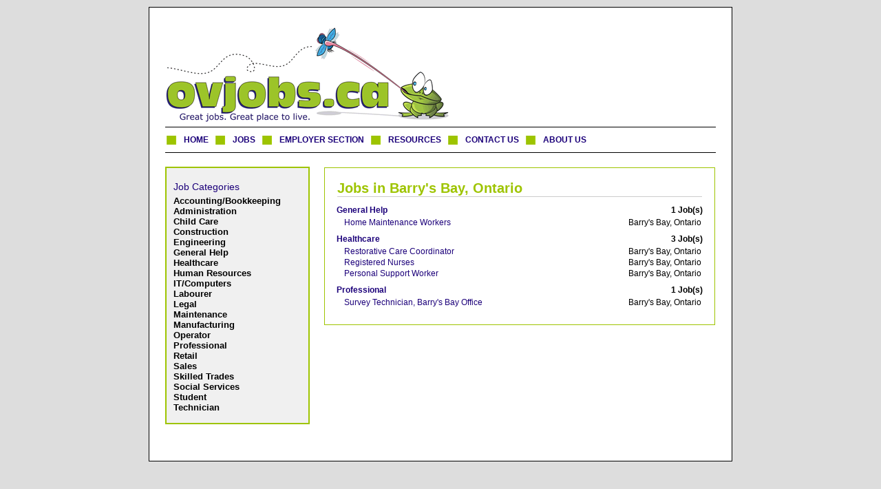

--- FILE ---
content_type: text/html; charset=UTF-8
request_url: http://ovjobs.ca/index.php?p=jobs&province=T250YXJpbw==&city=QmFycnkmIzAzOTtzIEJheQ==
body_size: 1951
content:
<!DOCTYPE html PUBLIC "-//W3C//DTD XHTML 1.0 Transitional//EN" "http://www.w3.org/TR/xhtml1/DTD/xhtml1-transitional.dtd">
<!--<html xmlns="http://www.w3.org/1999/xhtml"> -->
<html>
<head>
<!--<meta http-equiv="Content-Type" content="text/html; charset=iso-8859-1" /> -->
<meta charset="UTF-8">
<title>OVJobs | Job Postings | Barry&#039;s Bay, Ontario</title>
<script type="text/javascript" language="javascript" src="scripts/richtext.js"></script>
<script type="text/javascript" language="javascript" src="scripts/xhtml.js"></script>
<script type="text/javascript" language="javascript" src="scripts/en.js"></script>
<script type="text/javascript" language="javascript" src="scripts/ebscripts.js"></script>
<link rel="stylesheet" media="screen" type="text/css" href="/css/ovjobs.css" />
<script language="javascript" type="text/javascript" src="tools/ckeditor/ckeditor.js"></script>
<link href="css/rte.css" type="text/css" rel="stylesheet" />
<script type="text/javascript">
  var _gaq = _gaq || [];
  _gaq.push(['_setAccount', 'UA-21466250-1']);
  _gaq.push(['_trackPageview']);

  (function() {
    var ga = document.createElement('script'); ga.type = 'text/javascript'; ga.async = true;
    ga.src = ('https:' == document.location.protocol ? 'https://ssl' : 'http://www') + '.google-analytics.com/ga.js';
    var s = document.getElementsByTagName('script')[0]; s.parentNode.insertBefore(ga, s);
  })();
</script>
</head>
<body>
    <table align='center'><tr><td style='padding:20px;background-color:#FFFFFF;border:1px solid #000000;'>
    <table>
    <tr><td>
    <div id='container'>
        <div id='header' align='right'>
                    </div>
        <div id='mainnav'>
            <table><tr><td><a href='index.php' target='_self'>HOME</a></td><td><a href='index.php?p=jobs' target='_self'>JOBS</a></td><td><a href='index.php?p=employers' target='_self'>EMPLOYER SECTION</a></td><td><a href='index.php?p=resources' target='_self'>RESOURCES</a></td><td><a href='index.php?p=contact' target='_self'>CONTACT US</a></td><td><a href='index.php?p=about' target='_self'>ABOUT US</a></td></tr></table>        </div>
        <div id='content'>
        <table width='100%' style='border-collapse:collapse;'><tr><td width='230' style='padding:0px;' valign='top'><table class='subnav'><tr><td class='subnav' valign='top' align='left'><h3 style='font-weight:normal;margin-bottom:5px;'>Job Categories</h3><a href='index.php?p=jobs&cat=QWNjb3VudGluZy9Cb29ra2VlcGluZw==' target='_self' class='subnav'>Accounting/Bookkeeping</a><br /><a href='index.php?p=jobs&cat=QWRtaW5pc3RyYXRpb24=' target='_self' class='subnav'>Administration</a><br /><a href='index.php?p=jobs&cat=Q2hpbGQgQ2FyZQ==' target='_self' class='subnav'>Child Care</a><br /><a href='index.php?p=jobs&cat=Q29uc3RydWN0aW9u' target='_self' class='subnav'>Construction</a><br /><a href='index.php?p=jobs&cat=RW5naW5lZXJpbmc=' target='_self' class='subnav'>Engineering</a><br /><a href='index.php?p=jobs&cat=R2VuZXJhbCBIZWxw' target='_self' class='subnav'>General Help</a><br /><a href='index.php?p=jobs&cat=SGVhbHRoY2FyZQ==' target='_self' class='subnav'>Healthcare</a><br /><a href='index.php?p=jobs&cat=SHVtYW4gUmVzb3VyY2Vz' target='_self' class='subnav'>Human Resources</a><br /><a href='index.php?p=jobs&cat=SVQvQ29tcHV0ZXJz' target='_self' class='subnav'>IT/Computers</a><br /><a href='index.php?p=jobs&cat=TGFib3VyZXI=' target='_self' class='subnav'>Labourer</a><br /><a href='index.php?p=jobs&cat=TGVnYWw=' target='_self' class='subnav'>Legal</a><br /><a href='index.php?p=jobs&cat=TWFpbnRlbmFuY2U=' target='_self' class='subnav'>Maintenance</a><br /><a href='index.php?p=jobs&cat=TWFudWZhY3R1cmluZw==' target='_self' class='subnav'>Manufacturing</a><br /><a href='index.php?p=jobs&cat=T3BlcmF0b3I=' target='_self' class='subnav'>Operator</a><br /><a href='index.php?p=jobs&cat=UHJvZmVzc2lvbmFs' target='_self' class='subnav'>Professional</a><br /><a href='index.php?p=jobs&cat=UmV0YWls' target='_self' class='subnav'>Retail</a><br /><a href='index.php?p=jobs&cat=U2FsZXM=' target='_self' class='subnav'>Sales</a><br /><a href='index.php?p=jobs&cat=U2tpbGxlZCBUcmFkZXM=' target='_self' class='subnav'>Skilled Trades</a><br /><a href='index.php?p=jobs&cat=U29jaWFsIFNlcnZpY2Vz' target='_self' class='subnav'>Social Services</a><br /><a href='index.php?p=jobs&cat=U3R1ZGVudA==' target='_self' class='subnav'>Student</a><br /><a href='index.php?p=jobs&cat=VGVjaG5pY2lhbg==' target='_self' class='subnav'>Technician</a><br /></td></tr><tr><td class='subnav'></td></tr></table></td><td valign='top'><div id='contentdisplay'><div id='jobpage'><table width='100%'><tr><td colspan='2' style='padding-bottom:10px;'><h1 style='margin:0px;border-bottom: 1px solid #CCCCCC;'>Jobs in Barry&#039;s Bay, Ontario</h1></td></tr><tr><th align='left' style='padding:0px;'><a href='index.php?p=jobs&cat=R2VuZXJhbCBIZWxw' target='_self'>General Help</a></th><td align='right' style='padding:0px;'><b>1 Job(s)</b></td></tr><tr><td colspan='2'><table width='100%' style='margin:0px;border-collapse:collapse;'><tr><td valign='top' style='padding-left:10px;'><a href='index.php?p=jobs&cat=R2VuZXJhbCBIZWxw&id=14357' target='_self'>Home Maintenance Workers</a><br /></td><td align='right'>Barry&#039;s Bay, Ontario</td></tr></table></td></tr><tr><td height='2'></td></tr><tr><th align='left' style='padding:0px;'><a href='index.php?p=jobs&cat=SGVhbHRoY2FyZQ==' target='_self'>Healthcare</a></th><td align='right' style='padding:0px;'><b>3 Job(s)</b></td></tr><tr><td colspan='2'><table width='100%' style='margin:0px;border-collapse:collapse;'><tr><td valign='top' style='padding-left:10px;'><a href='index.php?p=jobs&cat=SGVhbHRoY2FyZQ==&id=14446' target='_self'>Restorative Care Coordinator</a><br /></td><td align='right'>Barry&#039;s Bay, Ontario</td></tr><tr><td valign='top' style='padding-left:10px;'><a href='index.php?p=jobs&cat=SGVhbHRoY2FyZQ==&id=14456' target='_self'>Registered Nurses</a><br /></td><td align='right'>Barry&#039;s Bay, Ontario</td></tr><tr><td valign='top' style='padding-left:10px;'><a href='index.php?p=jobs&cat=SGVhbHRoY2FyZQ==&id=14457' target='_self'>Personal Support Worker</a><br /></td><td align='right'>Barry&#039;s Bay, Ontario</td></tr></table></td></tr><tr><td height='2'></td></tr><tr><th align='left' style='padding:0px;'><a href='index.php?p=jobs&cat=UHJvZmVzc2lvbmFs' target='_self'>Professional</a></th><td align='right' style='padding:0px;'><b>1 Job(s)</b></td></tr><tr><td colspan='2'><table width='100%' style='margin:0px;border-collapse:collapse;'><tr><td valign='top' style='padding-left:10px;'><a href='index.php?p=jobs&cat=UHJvZmVzc2lvbmFs&id=14445' target='_self'>Survey Technician, Barry&#039;s Bay Office</a><br /></td><td align='right'>Barry&#039;s Bay, Ontario</td></tr></table></td></tr><tr><td height='2'></td></tr></table></div></div></td></tr></table>        </div>
    </div>
    </td></tr>
    </table>
    </td></tr></table>
    <!--
    <div id='design'>
    Design: <a href='http://www.bluenorthstudios.com' target='_blank'>Blue North Studios</a>
    </div>
    -->
</body>
</html>


--- FILE ---
content_type: text/css
request_url: http://ovjobs.ca/css/ovjobs.css
body_size: 1314
content:
/* CSS File for OVJobs ------------------------------------------------------ */
/* -------------------------------------------------------------------------- */
body {
    font-family: verdana, tahoma, arial;
    font-size: 12px;
   /* background-color: #291770; */
   background-color: #DDDDDD;
}
input.green {
    border: 1px solid #333333;
    outline: 0px;
    background-color: #9EC400;
}
error {
    font-weight: bold;
}
a {
    color: #1C007A;
    text-decoration: none;
}
a:hover {
    text-decoration: underline;
}
ul { list-style: url(../images/green_bullet.jpg); vertical-align: baseline; }
/* Container Class ---------------------------------------------------------- */
/* -------------------------------------------------------------------------- */
#container {
    width: 800px;
}
/* Header Class ------------------------------------------------------------- */
/* -------------------------------------------------------------------------- */
#header {
    background: url(../images/header.png) top left no-repeat;
    height: 150px;
}
/* Main Navigation Class ---------------------------------------------------- */
/* -------------------------------------------------------------------------- */
#mainnav {
    border-bottom: 1px solid #000000;
    border-top: 1px solid #000000;
    padding: 8px 0px 8px 0px;
    font-size: 12px;
}
#mainnav td {
    background: url(../images/greensquare.png) left center no-repeat;
    padding-left: 25px;
    padding-right: 8px;
    color: #1C007A;
}
#mainnav a {
    color: #1C007A;
    text-decoration: none;
    font-weight: bold;
}
#mainnav a:hover {
    color: #9EC400;
}
/* Content Class ------------------------------------------------------------ */
/* -------------------------------------------------------------------------- */
#content {
    padding: 20px 0px 20px 0px;
}
#content table.subnav {
    border-collapse: collapse;
    border: 2px solid #9EC400;
    background-color: #F0F0F0;
    width: 210px;
    margin: 0px 0px 10px 0px;
}
#content td.subnav {
    padding: 5px 10px 5px 10px;
    color: #1C007A;
}
#content a.subnav {
    color: #000000;
    text-decoration: none;
    padding-left: 0px;
    /* border-left: 5px solid #CCCCCC; */
    font-size: 13px;
    font-weight: bold;
    /* background: url(../images/subnavsquare.png) center left no-repeat; */
}
#content a.subnav:hover {
    color: #9EC400;
    /* border-left: 5px solid #9EC400; */
    /* background: url(../images/subnavsquarehl.png) center left no-repeat; */
}
/* Content Display Class ---------------------------------------------------- */
/* -------------------------------------------------------------------------- */
#contentdisplay {
    /*height: 400px;*/
    font-size: 12px;
    border: 1px solid #9ec400;
}
#contentdisplay h1 {
    color: #9EC400;
    font-size: 20px;
}
#contentdisplay div.button {
    border: 1px solid #999999;
    width:90px;
    padding:8px;
    margin:0px 0px 0px 10px;
    background-color:#9EC400;
    cursor: pointer;
}
#contentdisplay div.button:hover {
    background-color: #CEF400;
}
#contentdisplay a {
    color: #1C007A;
    text-decoration: none;
}
#contentdisplay a:hover {
    text-decoration: underline;
}
/* Home Page ---------------------------------------------------------------- */
/* -------------------------------------------------------------------------- */
#homepage { margin: 10px; }
#homepage td { padding: 5px; }
#homepage th { color: #9EC400; font-size: 16px; }
/* Form Classes ------------------------------------------------------------- */
/* -------------------------------------------------------------------------- */
#form table {
    border-collapse: collapse;
    color: #9EC400;
}
#form td {
    color: #333333;
    padding: 2px 5px 2px 0px;
}
#form th {
    padding: 10px 0px 5px 0px;
    color: #9ec400;
    font-size:16px;
    border-bottom: 1px solid #CCCCCC;
}
#form textarea {
    font-family: verdana;
}
/* Profile Classes ---------------------------------------------------------- */
/* -------------------------------------------------------------------------- */
#profile table {
    border-collapse: collapse;
}
#profile th {
    padding: 5px 0px 5px 0px;
    color: #BAD90A;
    font-size:12px;
    /* background-color: #FCFFEA;*/
}
#profile td {
    padding: 2px 0px 2px 0px;
    color: #111111;
}
#profile td.control {
    padding: 10px 0px 10px 0px;
    border-top: 1px solid #000000;
    border-bottom: 1px solid #000000;
    color: #1C007A;
}
#profile td.controlnav {
    color: #1C007A;
    padding: 0px 20px 0px 0px;
}
#profile img.profile {
    float: left;
    border: 1px solid #CCCCCC;
    padding: 3px;
    margin: 0px 10px 10px 0px;
}
#profile h1 {
    color: #9EC400;
    border-width: 0px;
    margin: 0px;
}
#previewpost table { border: 1px solid #DDDDDD; margin: 0px 0px 10px 0px; }
#previewpost h3 { color: #9EC400; margin: 15px 0px 5px 0px; }
#previewpost td { padding: 1px 15px 1px 15px; }
#previewpost th { padding: 10px 15px 10px 15px; color: #000000; }
/* -------------------------------------------------------------------------- */
/* Job Page
/* -------------------------------------------------------------------------- */
#jobpage { padding: 15px; }
#jobpage h1 { margin: 0px 0px 10px 0px; }
#jobpage h4 { margin: 0px; font-size: 14px; }
#jobpage th.jobheader { padding: 10px 0px 10px 0px;}
#jobpage ul { list-style: url(../images/green_bullet.jpg); vertical-align: baseline; }
/* -------------------------------------------------------------------------- */
/* About Us
/* -------------------------------------------------------------------------- */
#aboutus { padding: 15px; }
#aboutus h1 { margin: 0px 0px 10px 0px; }
/* Ad Classes --------------------------------------------------------------- */
/* -------------------------------------------------------------------------- */
#topad {
    width: 570px;
    /* height: 100px; */
    background-color: #EDEDED;
    margin: 0px 0px 15px 0px;
}
#bottomad {
    width: 570px;
    /* height: 100px; */
    background-color: #EDEDED;
    margin: 15px 0px 0px 0px;
}
#smallad {
    width: 185px;
    /* height: 100px; */
    background-color: #CDCDCD;
    margin: 15px 0px 0px 0px;
}
#design {
    position: relative;
    text-align: right;
    left: 50%;
    width: 847px;
    margin-left: -425px;
    padding: 5px 0px 5px 0px;
    color: #888;
}
#design a {
    color: #666;
}
#design a:hover {
    color: #333;
}

--- FILE ---
content_type: text/css
request_url: http://ovjobs.ca/css/rte.css
body_size: 305
content:
@charset "utf-8";
.rteImg {background:#EFEDDE;border:1px solid #EFEDDE;width:23px;height:22px;margin:1px;}
.rteImgUp {background:#cddbf3;border:1px solid #6e9ce6;width:23px;height:22px;margin:1px;}
.rteImgDn {background:#C1D2EE;border:1px solid #316ac5;width:23px;height:22px;margin:1px;}
.rteSep {margin:0 2px 0 2px;width:1px;height:20px;border:0px}
.rteBar {margin:0 2px 0 4px;width:3px;height:15px;border:0px}
.rteBk {background:#EFEDDE;border: 1px solid #EFEDDE;letter-spacing:0;height:24px}
.rteBk tbody tr td, .rteBk tr td {background:#EFEDDE;height:24px}
.rteDiv {display:block;position:relative}
.show {left:auto;top:auto;position:relative}
.hide {left:-1000px;top:-1000px;position:absolute}

--- FILE ---
content_type: text/javascript
request_url: http://ovjobs.ca/scripts/en.js
body_size: 2156
content:
// English Language File
// Translation provided by Timothy Bell

// Buttons
var lblSubmit 				 = "Submit"; // Button value for non-designMode() & non fullsceen RTE
var lblModeRichText 	 = "Switch to RichText Mode"; // Label of the Show Design view link
var lblModeHTML 			 = "Switch to HTML Mode"; // Label of the Show Code view link
var lblPreview				 = "Preview";
var lblSave 				 	 = "Save";
var lblPrint					 = "Print";
var lblSelectAll			 = "Select/Deselect All";
var lblSpellCheck			 = "Spell Check";
var lblCut						 = "Cut";
var lblCopy						 = "Copy";
var lblPaste					 = "Paste";
var lblPasteText       = "Paste as Plain Text";
var lblPasteWord       = "Paste From Word";
var lblUndo						 = "Undo";
var lblRedo						 = "Redo";
var lblHR							 = "Horizontal Rule";
var lblInsertChar			 = "Insert Special Character";
var lblBold						 = "Bold";
var lblItalic					 = "Italic";
var lblUnderline			 = "Underline";
var lblStrikeThrough   = "Strike Through";
var lblSuperscript		 = "Superscript";
var lblSubscript			 = "Subscript";
var lblAlgnLeft				 = "Align Left";
var lblAlgnCenter			 = "Center";
var lblAlgnRight			 = "Align Right";
var lblJustifyFull		 = "Justify Full";
var lblOL							 = "Ordered List";
var lblUL							 = "Unordered List";
var lblOutdent				 = "Outdent";
var lblIndent					 = "Indent";
var lblTextColor			 = "Text Color";
var lblBgColor				 = "Background Color";
var lblSearch					 = "Search And Replace";
var lblInsertLink			 = "Insert Link";
var lblUnLink			 = "Remove link";
var lblAddImage				 = "Add Image";
var lblInsertTable		 = "Insert Table";
var lblWordCount       = "Word Count";
var lblUnformat        = "Unformat";

// Dropdowns
// Format Dropdown
var lblFormat 				 =  "<option value=\"\" selected>Format</option>";
lblFormat 						 += "<option value=\"<h1>\">Heading 1</option>";
lblFormat 						 += "<option value=\"<h2>\">Heading 2</option>";
lblFormat 						 += "<option value=\"<h3>\">Heading 3</option>";
lblFormat 						 += "<option value=\"<h4>\">Heading 4</option>";
lblFormat 						 += "<option value=\"<h5>\">Heading 5</option>";
lblFormat 						 += "<option value=\"<h6>\">Heading 6</option>";
lblFormat 						 += "<option value=\"<p>\">Paragraph</option>";
lblFormat 						 += "<option value=\"<address>\">Address</option>";
lblFormat 						 += "<option value=\"<pre>\">Preformatted</option>";
// Font Dropdown
var lblFont 					 =  "<option value=\"\" selected>Font</option>";
lblFont 							 += "<option value=\"Arial, Helvetica, sans-serif\">Arial</option>";
lblFont 							 += "<option value=\"Courier New, Courier, mono\">Courier New</option>";
lblFont 							 += "<option value=\"Palatino Linotype\">Palatino Linotype</option>";
lblFont 							 += "<option value=\"Times New Roman, Times, serif\">Times New Roman</option>";
lblFont 							 += "<option value=\"Verdana, Arial, Helvetica, sans-serif\">Verdana</option>";
var lblFontApply = "Apply Font";
// Size Dropdown
var lblSize 					 =  "<option value=\"\">Size</option>";
lblSize 							 += "<option value=\"1\">1</option>";
lblSize 							 += "<option value=\"2\">2</option>";
lblSize 							 += "<option value=\"3\">3</option>";
lblSize 							 += "<option value=\"4\">4</option>";
lblSize 							 += "<option value=\"5\">5</option>";
lblSize 							 += "<option value=\"6\">6</option>";
lblSize 							 += "<option value=\"7\">7</option>";

// Alerts
var lblErrorPreload 	 = "Error preloading content.";
var lblSearchConfirm 	 =  "The search expression [SF] was found [RUNCOUNT] time(s).\n\n"; // Leave in [SF], [RUNCOUNT] and [RW]
lblSearchConfirm			 += "Are you sure you want to replace these entries with [RW] ?\n";
var lblSearchAbort 		 = "Operation Aborted.";
var lblSearchNotFound	 = "was not found.";
var lblCountTotal	     = "Word Count";
var lblCountChar	     = "Available Characters";
var lblCountCharWarn   = "Warning! Your content is too long and may not save correctly.";

// Dialogs
// Insert Link
var lblLinkBlank			= "new window (_blank)";
var lblLinkSelf				= "same frame (_self)";
var lblLinkParent 	 		= "parent frame (_parent)";
var lblLinkTop     		 	= "first frame (_top)";
var lblLinkType			 	= "Link Type";
var lblLinkOldA				= "existing anchor";
var lblLinkNewA 	 		= "new anchor";
var lblLinkNoA     		 = "No Existing Anchors";
var lblLinkAnchors 		 = "Anchors";
var lblLinkAddress		 = "Address";
var lblLinkText		 		 = "Link Text";
var lblLinkOpenIn			 = "Open Link In";
var lblLinkVal0        = "Please enter a url.";
var lblLinkSubmit 		 = "OK";
var lblLinkCancel			 = "Cancel";
// Insert Image
var lblImageURL			 	 = "Image URL";
var lblImageAltText		 = "Alternative Text";
var lblImageBorder 	 	 = "Border";
var lblImageBorderPx 	 = "Pixels";
var lblImageAlign     = "Align"; 
var lblImageVal0     	 = "Please indicate the \"Image URL\".";
var lblImageSubmit 		 = "OK";
var lblImageCancel		 = "Cancel";
// Insert Table
var lblTableRows			 = "Rows";
var lblTableColumns		 = "Columns";
var lblTableWidth 	 	 = "Table width";
var lblTablePx     		 = "pixels";
var lblTablePercent 	 = "percent";
var lblTableBorder		 = "Border thickness";
var lblTablePadding		 = "Cell padding";
var lblTableSpacing		 = "Cell spacing";
var lblTableSubmit 		 = "OK";
var lblTableCancel		 = "Cancel";
// Search and Replace
var lblSearchFind			 = "Find what";
var lblSearchReplace 	 = "Replace with";
var lblSearchMatch     = "Match case";
var lblSearchWholeWord = "Find whole words only";
var lblSearchVal0			 = "You must enter something into \"Find what:\".";
var lblSearchSubmit		 = "OK";
var lblSearchCancel		 = "Cancel";
// Paste As Plain Text
var lblPasteTextHint   = "Hint: To paste you can either right-click and choose \"Paste\" or use the key combination of Ctrl-V.<br><br>";
var lblPasteTextVal0   = "Please enter text."
var lblPasteTextSubmit = "OK";
var lblPasteTextCancel = "Cancel";
// Paste As Plain Text
var lblPasteWordHint   = "Hint: To paste you can either right-click and choose \"Paste\" or use the key combination of Ctrl-V.<br><br>";
var lblPasteWordVal0   = "Please enter text."
var lblPasteWordSubmit = "OK";
var lblPasteWordCancel = "Cancel";


// non-designMode
var lblAutoBR					 = "Use Auto Line Breaks";
var lblRawHTML			 	 = "Use Only Raw HTML";
var lblnon_designMode  = 'To use the Rich Text Editor, a <a href="http://www.mozilla.org/" target="_new">Mozilla 1.3+</a> browser (eg, <a href="http://www.mozilla.org/products/firefox/" target=_new>Firefox</a>), Safari 1.3+, Opera 9+  or <a href="http://www.microsoft.com/windows/ie/default.asp" target="_new">MS IE5+</a> (Windows) are required. IE5(Mac) browsers are not currently supported and all text must be in HTML.';


--- FILE ---
content_type: text/javascript
request_url: http://ovjobs.ca/scripts/xhtml.js
body_size: 1502
content:
/*
Html2Xhtml : Javascript Mini HTML to XHTML Parser 
-------------------------------------------------

Current version: 0.3

Copyright �� 2006 All rights reserved. Jacob Lee <letsgolee@lycos.co.kr>

Free for non-commercial && commercial use.
*/
function getXHTML(data){return new Html2Xhtml(data).parse()};function Html2Xhtml(data){this.data=data||''};Html2Xhtml.prototype.setHTML=function(data){this.data=data||this.data};Html2Xhtml.prototype.parse=function(){var state=0;var xhtml='';var p=0;var unget=false;var tagname='';var attrname='';var attrval='';var quot='';var data=this.data;var len=data.length;var phpval='';var tagtype=0;var insidepre=false;var codetype='';while(1){if(p>=len&&!unget){return xhtml}if(unget){unget=false}else{var c=data.substr(p++,1)}switch(state){case 0:if(c=='<'){state=1;break}xhtml+=c;break;case 1:if(/[a-zA-Z]/.test(c)){state=2;tagtype=1;tagname=c.toLowerCase();break}if(c=='/'){state=2;tagtype=-1;break}if(c=='!'){if(data.substr(p,2)=='--'){xhtml+='<!--';p+=2;state=9;break}xhtml+='<!';state=10;break}if(c=='?'||c=='%'){codetype=c;state=11;xhtml+='<'+c;break}xhtml+='&lt;';unget=true;state=0;break;case 2:if(Html2Xhtml.isSpaceChar[c]){xhtml+=(!insidepre&&tagtype>0&&Html2Xhtml.hasNLBefore[tagname]&&xhtml.length&&xhtml.substr(xhtml.length-1,1)!='\n'?'\n':'')+(tagtype>0?'<':'</')+tagname;state=3;break}if(c=='/'){xhtml+=(!insidepre&&tagtype>0&&Html2Xhtml.hasNLBefore[tagname]&&xhtml.length&&xhtml.substr(xhtml.length-1,1)!='\n'?'\n':'')+(tagtype>0?'<':'</')+tagname;if(data.substr(p,1)!='>'){state=3;break}state=4;break}if(c=='>'){xhtml+=(!insidepre&&tagtype>0&&Html2Xhtml.hasNLBefore[tagname]&&xhtml.length&&xhtml.substr(xhtml.length-1,1)!='\n'?'\n':'')+(tagtype>0?'<':'</')+tagname;unget=true;state=4;break}tagname+=c.toLowerCase();break;case 3:if(Html2Xhtml.isSpaceChar[c]){break}if(c=='/'){if(data.substr(p,1)!='>'){break}state=4;break}if(c=='>'){unget=true;state=4;break}attrname=c.toLowerCase();attrval='';state=5;break;case 4:xhtml+=(Html2Xhtml.isEmptyTag[tagname]?' />':'>')+(!insidepre&&tagtype<0&&Html2Xhtml.hasNLAfter[tagname]&&p<len&&data.substr(p,1)!='\n'?'\n':'');if(tagtype>0&&Html2Xhtml.dontAnalyzeContent[tagname]){state=13;attrname=attrval=quot='';tagtype=0;break}if(tagname=='pre'){insidepre=!insidepre}state=0;tagname=attrname=attrval=quot='';tagtype=0;break;case 5:if(Html2Xhtml.isSpaceChar[c]){xhtml+=' '+attrname;if(Html2Xhtml.isEmptyAttr[attrname]){xhtml+='="'+attrname+'"'}state=3;break}if(c=='/'){xhtml+=' '+attrname;if(Html2Xhtml.isEmptyAttr[attrname]){xhtml+='="'+attrname+'"'}if(data.substr(p,1)!='>'){state=3;break}state=4;break}if(c=='>'){xhtml+=' '+attrname;if(Html2Xhtml.isEmptyAttr[attrname]){xhtml+='="'+attrname+'"'}unget=true;state=4;break}if(c=='='){xhtml+=' '+attrname+'=';state=6;break}if(c=='"'||c=="'"){attrname+='?'}else{attrname+=c.toLowerCase()}break;case 6:if(Html2Xhtml.isSpaceChar[c]){xhtml+=(Html2Xhtml.isEmptyAttr[attrname]?'"'+attrname+'"':'""');state=3;break}if(c=='>'){xhtml+=(Html2Xhtml.isEmptyAttr[attrname]?'"'+attrname+'"':'""');unget=true;state=4;break}if(c=='/'&&data.substr(p,1)=='>'){xhtml+=(Html2Xhtml.isEmptyAttr[attrname]?'"'+attrname+'"':'""');state=4;break}if(c=='"'||c=="'"){quot=c;state=8;break}attrval=c;state=7;break;case 7:if(Html2Xhtml.isSpaceChar[c]){xhtml+='"'+Html2Xhtml.escapeQuot(attrval,'"')+'"';state=3;break}if(c=='/'&&data.substr(p,1)=='>'){xhtml+='"'+Html2Xhtml.escapeQuot(attrval,'"')+'"';state=4;break}if(c=='>'){unget=true;xhtml+='"'+Html2Xhtml.escapeQuot(attrval,'"')+'"';state=4;break}attrval+=c;break;case 8:if(c==quot){xhtml+='"'+Html2Xhtml.escapeQuot(attrval,'"')+'"';state=3;break}attrval+=c;break;case 9:if(c=='-'&&data.substr(p,2)=='->'){p+=2;xhtml+='-->';state=0;break}xhtml+=c;break;case 10:if(c=='>'){state=0}xhtml+=c;break;case 11:if(c=="'"||c=='"'){quot=c;state=12;break}if(c==codetype&&data.substr(p,1)=='>'){state=0;xhtml+=c+'>';codetype='';p++;break}xhtml+=c;break;case 12:if(c==quot){state=11;xhtml+=quot+Html2Xhtml.escapeQuot(phpval,quot)+quot;phpval=quot='';break}phpval+=c;break;case 13:if(c=='<'&&data.substr(p,tagname.length+1).toLowerCase()=='/'+tagname){unget=true;state=0;tagname='';break}if(tagname=='textarea'){xhtml+=Html2Xhtml.escapeHTMLChar(c)}else{xhtml+=c}break}}return xhtml};Html2Xhtml.escapeQuot=function(str,quot){if(!quot){quot='"'}if(quot=='"'){return str.replace(/"/ig,'\\"')}return str.replace(/'/ig,"\\'")};Html2Xhtml.escapeHTMLChar=function(c){if(c=='&'){return'&amp;'}if(c=='<'){return'&lt;'}if(c=='>'){return'&gt;'}return c};Html2Xhtml.isSpaceChar={' ':1,'\r':1,'\n':1,'\t':1};Html2Xhtml.isEmptyTag={'area':1,'base':1,'basefont':1,'br':1,'hr':1,'img':1,'input':1,'link':1,'meta':1,'param':1};Html2Xhtml.isEmptyAttr={'checked':1,'compact':1,'declare':1,'defer':1,'disabled':1,'ismap':1,'multiple':1,'noresize':1,'nosave':1,'noshade':1,'nowrap':1,'readonly':1,'selected':1};Html2Xhtml.hasNLBefore={'div':1,'p':1,'table':1,'tbody':1,'tr':1,'td':1,'th':1,'title':1,'head':1,'body':1,'script':1,'comment':1,'li':1,'meta':1,'h1':1,'h2':1,'h3':1,'h4':1,'h5':1,'h6':1,'hr':1,'ul':1,'ol':1,'option':1,'link':1};Html2Xhtml.hasNLAfter={'html':1,'head':1,'body':1,'p':1,'th':1,'style':1};Html2Xhtml.dontAnalyzeContent={'textarea':1,'script':1,'style':1};

--- FILE ---
content_type: text/javascript
request_url: http://ovjobs.ca/scripts/richtext.js
body_size: 12682
content:
////////////////////////////////////////////////////////////////////////////////
//
// Richtext Editor: Fork (RTEF) VERSION: 0.004
// Released: 9/07/2006
// For the latest release visit http://rtef.info
// For support visit http://rtef.info/deluxebb
//
////////////////////////////////////////////////////////////////////////////////

////////////////////////////////////////////////////////////////////////////////
//
// The MIT License
//
// Copyright (c) 2006 Timothy Bell
//
// Permission is hereby granted, free of charge, to any person obtaining a copy 
// of this software and associated documentation files (the "Software"), to deal
// in the Software without restriction, including without limitation the rights 
// to use, copy, modify, merge, publish, distribute, sublicense, and/or sell 
// copies of the Software, and to permit persons to whom the Software is 
// furnished to do so, subject to the following conditions:
//
// The above copyright notice and this permission notice shall be included in 
// all copies or substantial portions of the Software.
//
// THE SOFTWARE IS PROVIDED "AS IS", WITHOUT WARRANTY OF ANY KIND, EXPRESS OR 
// IMPLIED, INCLUDING BUT NOT LIMITED TO THE WARRANTIES OF MERCHANTABILITY, 
// FITNESS FOR A PARTICULAR PURPOSE AND NONINFRINGEMENT. IN NO EVENT SHALL THE 
// AUTHORS OR COPYRIGHT HOLDERS BE LIABLE FOR ANY CLAIM, DAMAGES OR OTHER 
// LIABILITY, WHETHER IN AN ACTION OF CONTRACT, TORT OR OTHERWISE, ARISING FROM,
// OUT OF OR IN CONNECTION WITH THE SOFTWARE OR THE USE OR OTHER DEALINGS IN THE 
// SOFTWARE.
//
////////////////////////////////////////////////////////////////////////////////

// Constants
var minWidth = 500;					// minumum width
var wrapWidth = 1268;				// width at which all icons will appear on one bar
var maxchar = 64000;				// maximum number of characters per save
var lang = "en";					// xhtml language
var lang_direction = "ltr";			// language direction:ltr=left-to-right,rtl=right-to-left 
var encoding = "utf-8";				// xhtml encoding
var zeroBorder = "#c0c0c0";			// guideline color - see showGuidelines()
var btnText = "submit";				// Button value for non-designMode() & fullsceen rte
var resize_fullsrcreen = true;
// (resize_fullsrcreen) limited in that: 1)won't auto wrap icons. 2)won't
// shrink to less than (wrapWidth)px if screen was initized over (wrapWidth)px;

var keep_absolute = true;			// !!!Disabled - see line 565 for details!!!!!  
// By default IE will try to convery all hyperlinks to absolute paths. By
// setting this value to "false" it will retain the relative path.

// Pointers
var InsertChar;
var InsertTable;
var InsertLink;
var InsertImg;
var dlgReplace;
var dlgPasteText;
var dlgPasteWord;

//Init Variables & Attributes
var ua = navigator.userAgent.toLowerCase();
var isIE = ((ua.indexOf("msie") != -1) && (ua.indexOf("opera") == -1) && (ua.indexOf("webtv") == -1))? true:false;
var isIE7 = (isIE && (ua.indexOf("msie 7") !=-1));
var isIE5 = (isIE && (ua.indexOf("msie 5.0") !=-1));
var	isOpera = (ua.indexOf("opera") != -1)? true:false;
var OperaVersion = parseFloat(ua.substring(ua.lastIndexOf("Opera/") + 7));
var	isGecko = (ua.indexOf("gecko") != -1)? true:false;
var	isSafari = (ua.indexOf("safari") != -1)? true:false;
var SafariVersion = parseFloat(ua.substring(ua.lastIndexOf("safari/") + 7));
var	isKonqueror = (ua.indexOf("konqueror") != -1)? true:false;
var rng;
var currentRTE;
var allRTEs = "";
var obj_width;
var obj_height;
var imagesPath;
var includesPath;
var cssFile;
var generateXHTML = true;
var isRichText = false;
//check to see if designMode mode is available
if(document.getElementById && document.designMode) {
	isRichText = true;
}
//for testing standard textarea, uncomment the following line
//isRichText = false;

var replacements = new Array (
new RegExp(String.fromCharCode(145),'g'), "'",
new RegExp(String.fromCharCode(146),'g'), "'",
new RegExp("'"), "&#39;",
//convert all types of double quotes
new RegExp(String.fromCharCode(147),'g'), "\"",
new RegExp(String.fromCharCode(148),'g'), "\"",
//new RegExp("\""), "&#34;",
//replace carriage returns & line feeds
new RegExp("[\r\n]",'g'), " ");

function rteSafe(html) {
	html = trim(html);
	for (i=0; i<replacements.length; i = i+2) {
		html = html.replace(replacements[i], replacements[i+1]);
	}
	return html;
}

function initRTE(imgPath, incPath, css, genXHTML) {
	// CM 05/04/05 check args for compatibility with old RTE implementations
	if (arguments.length == 3) {
		genXHTML = generateXHTML;
	}
	//set paths vars
	imagesPath = imgPath;
	includesPath = incPath;
	cssFile = css;
	generateXHTML = genXHTML;
	if(isRichText) {
		document.writeln('<style type="text/css">@import "' + includesPath + 'rte.css";</style>');
	}
	if(!isIE) {
		minWidth = minWidth-50;
		wrapWidth = wrapWidth-106;
	} else if(isIE7) {
		minWidth = minWidth+2;
		wrapWidth = wrapWidth+4;
	}
}

function writeRichText(rte, html, css, width, height, buttons, readOnly, fullscreen) {
	currentRTE = rte;
	if(allRTEs.length > 0) {
		allRTEs += ";";
	}
	allRTEs += rte;
	// CM 06/04/05 stops single quotes from messing everything up
	html=replaceIt(html,'\'','&apos;');
	// CM 05/04/05 a bit of juggling for compatibility with old RTE implementations
	if (arguments.length == 6) {
		fullscreen = false;
		readOnly = buttons;
		buttons = height;
		height = width;
		width = css;
		css = "";
	}
	var iconWrapWidth = wrapWidth;
	var tablewidth;
	if(readOnly) {
		buttons = false;
	}
	if(fullscreen) {
		readOnly = false; // fullscreen is not readOnly and must show buttons
		buttons = true;
		// resize rte on resize if the option resize_fullsrcreen = true.
		if(isRichText && resize_fullsrcreen) {
			window.onresize = resizeRTE;
		}
		document.body.style.margin = "0px";
		document.body.style.overflow = "hidden";
		//adjust maximum table widths
		findSize("");
		width = obj_width;
		if(width < iconWrapWidth) {
			height = (obj_height - 83);
		} else {
			height = (obj_height - 55);
		}
		if (width < minWidth) {
			document.body.style.overflow = "auto";
			if(isIE) {
				height = obj_height-22;
			} else {
				height = obj_height-24;
			}
			width = minWidth;
		}
		tablewidth = width;
	} else {
		fullscreen = false;
		iconWrapWidth = iconWrapWidth-25;
		//adjust minimum table widths
		if(buttons && (width < minWidth)) {
			width = minWidth;
		}
		if(isIE) {
			tablewidth = width;
		} else {
			tablewidth = width + 4;
		}
	}
	if(isRichText) {
		var rte_css = "";
		if(css.length > 0) {
			rte_css = css;
		} else {
			rte_css = cssFile;
		}
		//preload of the design icon
		document.writeln('<img src="'+imagesPath+'design.gif" style="display:none"><span class="rteDiv">');
		if(buttons) {
			document.writeln('<table class="rteBk" cellpadding=0 cellspacing=0 id="Buttons1_'+rte+'" width="' + tablewidth + '">');
			document.writeln('<tbody><tr>');
			//insertBar();
			if(fullscreen) {
				document.writeln('<td><input type=image class="rteImg" src="'+imagesPath+'save.gif" alt="'+lblSave+'" title="'+lblSave+'" onmouseover="this.className=\'rteImgUp\'" onmouseout="this.className=\'rteImg\'" onmousedown="this.className=\'rteImgDn\'" onmouseup="this.className=\'rteImgUp\'"></td>');
			}
			//insertImg(lblPrint,"print.gif","rtePrint('"+rte+"')");
			//if(!isSafari && !isKonqueror) {
			//	insertSep();
			//	insertImg(lblSelectAll,"selectall.gif","toggleSelection('"+rte+"')");
			//	insertImg(lblUnformat,"unformat.gif","rteCommand('"+rte+"','removeformat')");
			//	if(!isOpera)insertSep();
			//}
			if(isSafari || isKonqueror)insertImg(lblUnformat,"unformat.gif","insertHTML(getText('"+rte+"'))");
			//if(isIE || isSafari || isKonqueror) {
			//	insertImg(lblCut,"cut.gif","rteCommand('"+rte+"','cut')");
			//	insertImg(lblCopy,"copy.gif","rteCommand('"+rte+"','copy')");
			//}
			//if(isIE) insertImg(lblPaste,"paste.gif","rteCommand('"+rte+"','paste')");
			//if(!isOpera) {
			//	insertImg(lblPasteText,"pastetext.gif","dlgLaunch('"+rte+"','text')");
			//	insertImg(lblPasteWord,"pasteword.gif","dlgLaunch('"+rte+"','word')");
			//}
			//insertSep();
			insertImg(lblUndo,"undo.gif","rteCommand('"+rte+"','undo')");
			insertImg(lblRedo,"redo.gif","rteCommand('"+rte+"','redo')");
			insertSep();
		//	if(!isSafari && !isKonqueror) {
		//		document.writeln('<td>');
		//		document.writeln('<select id="formatblock_'+rte+'" onchange="selectFont(\''+rte+'\', this.id)" style="font-size:14px;width:105px;height:20px;margin:1px;">');
		//		document.writeln(lblFormat);
		//		document.writeln('</select></td>');
		//	}
		//	document.writeln('<td>');
		//	document.writeln('<select id="fontname_'+rte+'" onchange="selectFont(\''+rte+'\', this.id)" style="font-size:14px;width:125px;height:20px;margin:1px;">');
		//	document.writeln(lblFont);
		//	document.writeln('</select></td>');
		//	if(isSafari || isKonqueror) insertImg(lblFontApply,"apply.png","selectFont('"+rte+"', 'fontname_"+rte+"')");
		//	if(!isSafari && !isKonqueror) {
		//		document.writeln('<td>');
		//		document.writeln('<select unselectable="on" id="fontsize_'+rte+'" onchange="selectFont(\''+rte+'\', this.id);return false" style="font-size:14px;width:75px;height:20px;margin:1px;">');
		//		document.writeln(lblSize);
		//		document.writeln('</select></td>');
		//	}
		//	if(tablewidth < iconWrapWidth) {
		//		document.writeln('<td width="100%"></td></tr></tbody></table>');
		//		document.writeln('<table class="rteBk" cellpadding="0" cellspacing="0" id="Buttons2_'+rte+'" width="' + tablewidth + '">');
		//		document.writeln('<tbody><tr>');
		//		insertBar();
		//	} else {
		//		insertSep();
		//	}
		//	insertImg(lblBold,"bold.gif","rteCommand('"+rte+"','bold')");
		//	insertImg(lblItalic,"italic.gif","rteCommand('"+rte+"','italic')");
		//	insertImg(lblUnderline,"underline.gif","rteCommand('"+rte+"','underline')");
			//if(!isSafari && !isKonqueror) insertImg(lblStrikeThrough,"strikethrough.gif","rteCommand('"+rte+"','strikethrough')");
			//else insertImg(lblStrikeThrough,"strikethrough.gif","insertHTML('<strike>'+getText('"+rte+"')+'</strike>')");
		//	insertSep();
			//insertImg(lblSuperscript,"superscript.gif","rteCommand('"+rte+"','superscript')");
			//insertImg(lblSubscript,"subscript.gif","rteCommand('"+rte+"','subscript')");
			//insertSep();
		//	insertImg(lblAlgnLeft,"left_just.gif","rteCommand('"+rte+"','justifyleft')");
		//	insertImg(lblAlgnCenter,"centre.gif","rteCommand('"+rte+"','justifycenter')");
		//	insertImg(lblAlgnRight,"right_just.gif","rteCommand('"+rte+"','justifyright')");
		//	insertImg(lblJustifyFull,"justifyfull.gif","rteCommand('"+rte+"','justifyfull')");
		//	insertSep();
			if(!isSafari && !isKonqueror) {
				//insertImg(lblOL,"numbered_list.gif","rteCommand('"+rte+"','insertorderedlist')");
				insertImg(lblUL,"list.gif","rteCommand('"+rte+"','insertunorderedlist')");
				//insertImg(lblOutdent,"outdent.gif","rteCommand('"+rte+"','outdent')");
				//insertImg(lblIndent,"indent.gif","rteCommand('"+rte+"','indent')");
				//insertSep();
			}
		//	insertImg(lblTextColor,"textcolor.gif","dlgColorPalette('"+rte+"','forecolor')","forecolor_"+rte);
		//	insertImg(lblBgColor,"bgcolor.gif","dlgColorPalette('"+rte+"','hilitecolor')","hilitecolor_"+rte);
		//	insertSep();
		//	if(isSafari)insertImg(lblHR,"hr.gif","insertHTML('<hr /><br>')");
		//	if(!isSafari)insertImg(lblHR,"hr.gif","rteCommand('"+rte+"','inserthorizontalrule')");
		//	insertSep();
		//	if(!isOpera)insertImg(lblInsertChar,"special_char.gif","dlgLaunch('"+rte+"','char')");
		//	insertImg(lblInsertLink,"hyperlink.gif","dlgLaunch('"+rte+"','link')");
		//	if(!isSafari && !isKonqueror)insertImg(lblUnLink,"unlink.gif","rteCommand('"+rte+"','Unlink')");
		//	insertImg(lblAddImage,"image.gif","dlgLaunch('"+rte+"','image')");
		//	if(!isOpera)insertImg(lblInsertTable,"insert_table.gif","dlgLaunch('"+rte+"','table')");
		//	insertSep();
		//	if(!isIE5)insertImg(lblSearch,"replace.gif","dlgLaunch('"+rte+"','replace')");
		//	insertImg(lblWordCount,"word_count.gif","countWords('"+rte+"')");
		//	if(isIE) insertImg(lblSpellCheck,"spellcheck.gif","checkspell()");
			document.writeln('<td width="100%"></td></tr></tbody></table>');
		}
		document.writeln('<iframe id="'+rte+'" width="' + (tablewidth - 2) + 'px" height="' + height + 'px" frameborder=0 style="border: 1px solid #d2d2d2" src="' + includesPath + 'blank.htm" onfocus="dlgCleanUp();"></iframe>');
		if(!readOnly) {
			document.writeln('<table id="vs'+rte+'" name="vs'+rte+'" class="rteBk" cellpadding=0 cellspacing=0 border=0 width="' + tablewidth + '"><tr>');
			document.writeln('<td nowrap><span id="imgSrc'+rte+'"></span><span id="_xtSrc'+rte+'" style="font-family:tahoma,sans-serif;font-size:12px;color:#0000ff;CURSOR: default;"></span></td>');
			document.writeln('<td width="100%" nowrap>&nbsp;</td></tr></table>');
		}
		document.writeln('<iframe width="142" height="98" id="cp'+rte+'" src="' + includesPath + 'palette.htm" scrolling="no" frameborder=0 style="margin:0;border:0;visibility:hidden;position:absolute;border:1px solid #cdcdcd;top:-1000px;left:-1000px"></iframe>');
		document.writeln('<input type="hidden" id="hdn'+rte+'" name="'+rte+'" value="" style="position: absolute;left:-1000px;top:-1000px;">');
		if(!fullscreen) {
			document.writeln('<input type="hidden" id="size'+rte+'" name="size'+rte+'" value="'+height+'" style="position: absolute;left:-1000px;top:-1000px;">');
		}
		document.writeln('</span>');
		document.getElementById('hdn'+rte).value = html;
		enableDesignMode(rte, html, rte_css, readOnly);
	} else {
		buttons = false;
		if(fullscreen && height > 90) {
			height = (height - 75);
			tablewidth=tablewidth-30;
		}
		// CM non-designMode() UI
		html = parseBreaks(html);
		document.writeln('<div style="font:12px Verdana, Arial, Helvetica, sans-serif;width: ' + tablewidth + 'px;padding:15px;">');
		if(!readOnly) {
			document.writeln('<div style="color:gray">'+lblnon_designMode+'</div><br>');
			document.writeln('<input type="radio" name="' + rte + '_autobr" value="1" checked="checked" onclick="autoBRon(\'' + rte + '\');" /> '+lblAutoBR+'<input type="radio" name="' + rte + '_autobr" value="0" onclick="autoBRoff(\'' + rte + '\');" />'+lblRawHTML+'<br>');
			document.writeln('<textarea name="'+rte+'" id="'+rte+'" style="width: ' + tablewidth + 'px; height: ' + height + 'px;">' + html + '</textarea>');
		} else {
			document.writeln('<textarea name="'+rte+'" id="'+rte+'" style="width: ' + tablewidth + 'px; height: ' + height + 'px;" readonly=readonly>' + html + '</textarea>');
		}
		if(fullscreen) document.writeln('<br><input type="submit" value="'+btnText+'" />');
		document.writeln('</div>');
	}
}

function insertBar() {
	document.writeln('<td><img class="rteBar" src="'+imagesPath+'bar.gif" alt=""></td>');
}

function insertSep() {
	document.writeln('<td><img class="rteSep" src="'+imagesPath+'blackdot.gif" alt=""></td>');
}

function insertImg(name, image, command, id) {
	var td = "<td>";
	if(id!=null) {
		td = "<td id='"+id+"'>";
	}
	document.writeln(td+'<img class="rteImg" onmousemove="return false" src="'+imagesPath+image+'" alt="'+name+'" title="'+name+'" onMouseDown="'+command+';return false" onmouseover="this.className=\'rteImgUp\'" onmouseout="this.className=\'rteImg\'" onmousedown="this.className=\'rteImgDn\'" onmouseup="this.className=\'rteImgUp\'"></td>');
}

function enableDesignMode(rte, html, css, readOnly) {
	var frameHtml = "<html dir='" + lang_direction + "' lang='" + lang + "' id='" + rte + "'>\n<head>\n";
	frameHtml += "<meta http-equiv='Content-Type' content='text/html; charset=" + encoding + "'>\n";
	frameHtml += "<meta http-equiv='Content-Language' content='" + lang + "'>\n";
	//to reference your stylesheet, set href property below to your stylesheet path and uncomment
	if(css.length > 0) {
		frameHtml += "<link media=\"all\" type=\"text/css\" href=\"" + css + "\" rel=\"stylesheet\">\n";
	} else {
		frameHtml += "<style>@charset \"utf-8\"; body {background:#FFFFFF;margin:8px;padding:0px;}</style>\n";
	}
	frameHtml += "</head><body>\n"+html+"\n</body></html>";
	if(!isSafari && !isKonqueror) var oRTE = returnRTE(rte).document;
	if (document.all) {
		if(isSafari || isKonqueror) var oRTE = frames[rte].document;
		oRTE.open("text/html","replace");
		oRTE.write(frameHtml);
		oRTE.close();
		if (!readOnly) {
			oRTE.designMode = "On";
		}
	} else {
		try {
			if(!readOnly && !isKonqueror && !isSafari) {
				addLoadEvent(function() { document.getElementById(rte).contentDocument.designMode = "on"; });
			} else if(!readOnly) {
				//Safari doen't like the abouve command so we use this instad - Anders Jenbo.
				if (!readOnly) document.getElementById(rte).contentDocument.designMode = "on";
			}
			try {
				if(isSafari || isKonqueror) var oRTE = document.getElementById(rte).contentWindow.document;
				oRTE.open("text/html","replace");
				oRTE.write(frameHtml);
				oRTE.close();
				if(isGecko && !readOnly) {
					//attach a keyboard handler for gecko browsers to make keyboard shortcuts work
					oRTE.addEventListener("keypress", geckoKeyPress, true);
					oRTE.addEventListener("focus", function () {dlgCleanUp(); }, false);
				}
			}
			catch(e) {
				alert(lblErrorPreload);
			}
		}
		catch(e) {
			//gecko may take some time to enable design mode.
			//Keep looping until able to set.
			if(isGecko) {
				setTimeout("enableDesignMode('"+rte+"', '"+html+"', '"+css+"', "+readOnly+");", 200);
			} else {
				return false;
			}
		}
	}
	setTimeout('showGuidelines("'+rte+'")',300);
}

function addLoadEvent(func) {
	var oldonload = window.onload;
	if (typeof window.onload != 'function') {
		window.onload = func;
	} else {
		window.onload = function() {
			oldonload();
			func();
		};
	}
}

function returnRTE(rte) {
	var rtn;
	if(document.all) {
		rtn = frames[rte];
	} else {
		rtn = document.getElementById(rte).contentWindow;
	}
	return rtn;
}

function updateRTE(rte) {
	if(isRichText) {
		dlgCleanUp();			// Closes Pop-ups
		stripGuidelines(rte);	// Removes Table Guidelines
	}
	parseRTE(rte);
}

function updateRTEs() {
	var vRTEs = allRTEs.split(";");
	for(var i=0; i<vRTEs.length; i++) {
		updateRTE(vRTEs[i]);
	}
}

function parseRTE(rte) {
	if (!isRichText) {
		autoBRoff(rte); // sorts out autoBR
		return false;
	}
	//check for readOnly mode
	var readOnly = false;
	var oRTE = returnRTE(rte);
	if(document.all) {
		if(oRTE.document.designMode != "On") {
			readOnly = true;
		}
	} else {
		if(oRTE.document.designMode != "on") {
			readOnly = true;
		}
	}
	if(isRichText && !readOnly) {
		//if viewing source, switch back to design view
		if(document.getElementById("_xtSrc"+rte).innerHTML == lblModeRichText) {
			if(document.getElementById("Buttons1_"+rte)) {
				toggleHTMLSrc(rte, true);
			} else {
				toggleHTMLSrc(rte, false);
			}
			stripGuidelines(rte);
		}
		setHiddenVal(rte);
	}
}

function setHiddenVal(rte) {
	//set hidden form field value for current rte
	var oHdnField = document.getElementById('hdn'+rte);
	//convert html output to xhtml (thanks Timothy Bell and Vyacheslav Smolin!)
	if(oHdnField.value==null) {
		oHdnField.value = "";
	}
	var sRTE = returnRTE(rte).document.body;
	if(generateXHTML) {
		try {
			oHdnField.value = getXHTML(sRTE.innerHTML);
		}
		catch(e) {
			oHdnField.value = sRTE.innerHTML;
		}
	} else {
		oHdnField.value = sRTE.innerHTML;
	}
	// fix to replace special characters added here: 
	oHdnField.value = replaceSpecialChars(oHdnField.value);
	//if there is no content (other than formatting) set value to nothing
	if(stripHTML(oHdnField.value.replace("&nbsp;", " ")) == "" &&
	oHdnField.value.toLowerCase().search("<hr") == -1 &&
	oHdnField.value.toLowerCase().search("<img") == -1) {
		oHdnField.value = "";
	}
}

function rteCommand(rte, command, option) {
	dlgCleanUp();
  //function to perform command
	var oRTE = returnRTE(rte);
	try {
		oRTE.focus();
		oRTE.document.execCommand(command, false, option);
		oRTE.focus();
	} catch(e) {
//		alert(e);
//		setTimeout("rteCommand('" + rte + "', '" + command + "', '" + option + "');", 10);
	}
}

function toggleHTMLSrc(rte, buttons) {
	dlgCleanUp();
	// contributed by Bob Hutzel (thanks Bob!)
	var cRTE = document.getElementById(rte);
	var hRTE = document.getElementById('hdn'+rte);
	var sRTE = document.getElementById("size"+rte);
	var tRTE = document.getElementById("_xtSrc"+rte);
	var iRTE = document.getElementById("imgSrc"+rte);
	var oRTE = returnRTE(rte).document;
	var htmlSrc;
	if(sRTE) {
		obj_height = parseInt(sRTE.value);
	} else {
		findSize(rte);
	}
	if(tRTE.innerHTML == lblModeHTML) {
		// we are checking the box
		tRTE.innerHTML = lblModeRichText;
		stripGuidelines(rte);
		if(buttons) {
			showHideElement("Buttons1_" + rte, "hide", true);
			if(document.getElementById("Buttons2_"+rte)) {
				showHideElement("Buttons2_" + rte, "hide", true);
				cRTE.style.height = obj_height+56;
			} else {
				cRTE.style.height = obj_height+28;
			}
		}
		setHiddenVal(rte);
		if(document.all) {
			oRTE.body.innerText = hRTE.value;
		} else {
			htmlSrc = oRTE.createTextNode(hRTE.value);
			oRTE.body.innerHTML = "";
			oRTE.body.appendChild(htmlSrc);
		}
		iRTE.innerHTML = '<img src="'+imagesPath+'design.gif" alt="Switch Mode" style="margin:1px;" align=absmiddle>';
	} else {
		// we are unchecking the box
		obj_height = parseInt(cRTE.style.height);
		tRTE.innerHTML = lblModeHTML;
		if(buttons) {
			showHideElement("Buttons1_" + rte, "show", true);
			if(document.getElementById("Buttons2_"+rte)) {
				showHideElement("Buttons2_" + rte, "show", true);
				cRTE.style.height = obj_height-56;
			} else {
				cRTE.style.height = obj_height-28;
			}
		}
		if(document.all) {
			// fix for IE
			var output = escape(oRTE.body.innerText);
			output = output.replace("%3CP%3E%0D%0A%3CHR%3E", "%3CHR%3E");
			output = output.replace("%3CHR%3E%0D%0A%3C/P%3E", "%3CHR%3E");
			oRTE.body.innerHTML = unescape(output);
			// Disabled due to flaw in the regular expressions, this fix 
			// does not work with the revamped's enhanced insert link dialog window.

			// Prevent links from changing to absolute paths
			if(!keep_absolute) {
				var tagfix = unescape(output).match(/<a[^>]*href=(['"])([^\1>]*)\1[^>]*>/ig);
				var coll = oRTE.body.all.tags('A');
				for(i=0; i<coll.length; i++) {
					// the 2 alerts below show when we hinder the links from becoming absolute			
					// alert(tagfix[i]); 
					coll[i].href = tagfix[i].replace(/.*href=(['"])([^\1]*)\1.*/i,"$2");
					// alert(RegExp.$1 + " " + RegExp.$2 + " " + RegExp.$3); 
				}
				var imgfix = unescape(output).match(/<img[^>]*src=['"][^'"]*['"][^>]*>/ig);
				var coll2 = oRTE.body.all.tags('IMG');
				for(i=0; i<coll2.length; i++) {
					coll2[i].src = imgfix[i].replace(/.*src=['"]([^'"]*)['"].*/i,"$1");
				}
			}
	  	// end path fix			
		} else {
			htmlSrc = oRTE.body.ownerDocument.createRange();
			htmlSrc.selectNodeContents(oRTE.body);
			oRTE.body.innerHTML = htmlSrc.toString();
		}
		oRTE.body.innerHTML = replaceSpecialChars(oRTE.body.innerHTML);
		showGuidelines(rte);
		// (IE Only)This prevents an undo operation from displaying a pervious HTML mode
		// This resets the undo/redo buffer.
		if(document.all) {
			parseRTE(rte);
		}
		iRTE.innerHTML = '<img src="'+imagesPath+'code.gif" alt="Switch Mode" style="margin:1px;" align=absmiddle>';
	}
}

function toggleSelection(rte) {
	var rng = setRange(rte);
	var oRTE = returnRTE(rte).document;
	var length1;
	var length2;
	if(document.all) {
		length1 = rng.text.length;
		var output = escape(oRTE.body.innerText);
		output = output.replace("%3CP%3E%0D%0A%3CHR%3E", "%3CHR%3E");
		output = output.replace("%3CHR%3E%0D%0A%3C/P%3E", "%3CHR%3E");
		length2 = unescape(output).length;
	} else {
		length1 = rng.toString().length;
		var htmlSrc = oRTE.body.ownerDocument.createRange();
		htmlSrc.selectNodeContents(oRTE.body);
		length2 = htmlSrc.toString().length;
	}
	if(length1 < length2) {
		rteCommand(rte,'selectall','');
	} else {
		if(!document.all) {
			oRTE.designMode = "off";
			oRTE.designMode = "on";
		} else {
			rteCommand(rte,'unselect','');
		}
	}
}

function dlgColorPalette(rte, command) {
	// function to display or hide color palettes
	if(!isSafari && !isKonqueror)setRange(rte);
	// get dialog position
	var oDialog = document.getElementById('cp' + rte);
	var buttonElement = document.getElementById(command+"_"+rte);
	var iLeftPos = buttonElement.offsetLeft+5;
	var iTopPos = buttonElement.offsetTop+53;
	if (!document.getElementById('Buttons2_'+rte)) {
		iTopPos = iTopPos-28;
	}
	oDialog.style.left = iLeftPos + "px";
	oDialog.style.top = iTopPos + "px";
	if((command == parent.command)&&(rte == currentRTE)) {
		// if current command dialog is currently open, close it
		if(oDialog.style.visibility == "hidden") {
			showHideElement(oDialog, 'show', false);
		} else {
			showHideElement(oDialog, 'hide', false);
		}
	} else {
		// if opening a new dialog, close all others
		var vRTEs = allRTEs.split(";");
		for(var i = 0; i<vRTEs.length; i++) {
			showHideElement('cp' + vRTEs[i], 'hide', false);
		}
		showHideElement(oDialog, 'show', false);
	}
	// save current values
	currentRTE = rte;
	parent.command = command;
}

function dlgLaunch(rte, command) {
	var selectedText = '';
	// save current values
	parent.command = command;
	currentRTE = rte;
	switch(command) {
		case "char":
			InsertChar = popUpWin(includesPath+'insert_char.htm', 'InsertChar', 50, 50, 'status=yes,');
		break;
		case "table":
			InsertTable = popUpWin(includesPath + 'insert_table.htm', 'InsertTable', 50, 50, 'status=yes,');
		break;
		case "image":
			if(!isSafari && !isKonqueror)setRange(rte);
			parseRTE(rte);
			// sending rte and isOpera starte for Opera
			InsertImg = popUpWin(includesPath + 'insert_img.htm?rte='+ rte + '&isOpera=' + isOpera,'AddImage', 50, 50, 'status=yes,');
		break;
		case "link":
			if(!isOpera)selectedText = getText(rte);
			// sending rte and isOpera starte for Opera
			InsertLink = popUpWin(includesPath + 'insert_link.htm?rte='+ rte + '&isOpera=' + isOpera, 'InsertLink', 50, 50, 'status=yes,');
			if(!isOpera)setFormText("0", selectedText);
		break;
		case "replace":
			if(!isOpera)selectedText = getText(rte);
			dlgReplace = popUpWin(includesPath + 'replace.htm', 'dlgReplace', 50, 50, 'status=yes,');
			if(!isOpera)setFormText("1", selectedText);
		break;
		case "text":
			dlgPasteText = popUpWin(includesPath + 'paste_text.htm', 'dlgPasteText', 50, 50, 'status=yes,');
		break;
		case "word":
			dlgPasteWord = popUpWin(includesPath + 'paste_word.htm', 'dlgPasteWord', 50, 50, 'status=yes,');
		break;
	}
}

function getText(rte) {
	// get currently highlighted text and set link text value
	if(isSafari) {
		var oRTE = returnRTE(rte);
		var rtn = oRTE.getSelection();
		//This makes it a text string, i dont know any other ways and it seams quick
		rtn = "" + rtn;
		return rtn; 
	} else {
		setRange(rte);
		var rtn = '';
		if (isIE) {
			rtn = stripHTML(rng.htmlText);
		} else {
			rtn = stripHTML(rng.toString());
		}
		parseRTE(rte);
		if(document.all) {
			rtn = rtn.replace("'","\\\\\\'");
		} else {
			rtn = rtn.replace("'","\\'");
		}
		return rtn;
	}
}

function setFormText(popup, content) {
	// set link text value in dialog windows
	if(content != "undefined") {
		try {
			switch(popup) {
				case "0": InsertLink.document.getElementById("linkText").value = content; break;
				case "1": dlgReplace.document.getElementById("searchText").value = content; break;
			}
		}
		catch(e) {
			  // may take some time to create dialog window.
			  // Keep looping until able to set.
			setTimeout("setFormText('"+popup+"','" + content + "');", 10);
		}
	}
}

function dlgCleanUp() {
	var vRTEs = allRTEs.split(";");
	for(var i = 0; i < vRTEs.length; i++) {
		showHideElement('cp' + vRTEs[i], 'hide', false);
	}
	if(!isSafari && !isKonqueror && !isOpera && !isIE5) {
		if(InsertChar != null) {
			InsertChar.close();
			InsertChar=null;
		}
		if(InsertTable != null) {
			InsertTable.close();
			InsertTable=null;
		}
		if(InsertLink != null) {
			InsertLink.close();
			InsertLink=null;
		}
		if(InsertImg != null) {
			InsertImg.close();
			InsertImg=null;
		}
		if(dlgReplace != null) {
			dlgReplace.close();
			dlgReplace=null;
		}
		if(dlgPasteText != null) {
			dlgPasteText.close();
			dlgPasteText=null;
		}
		if(dlgPasteWord != null) {
			dlgPasteWord.close();
			dlgPasteWord=null;
		}
	}
}

function popUpWin (url, win, width, height, options) {
	dlgCleanUp();
	var leftPos = (screen.availWidth - width) / 2;
	var topPos = (screen.availHeight - height) / 2;
	options += 'width=' + width + ',height=' + height + ',left=' + leftPos + ',top=' + topPos;
	return window.open(url, win, options);
}

function setColor(color) {
	// function to set color
	var rte = currentRTE;
	var parentCommand = parent.command;

	if(document.all || isSafari || isKonqueror) {
		if(parentCommand == "hilitecolor") {
			parentCommand = "backcolor";
		}
		// retrieve selected range
		if(!isSafari && !isKonqueror)rng.select();
	}

	rteCommand(rte, parentCommand, color);
	showHideElement('cp'+rte, "hide", false);
}

function addImage(rte) {
	dlgCleanUp();
	// function to add image
	imagePath = prompt('Enter Image URL:', 'http://');
	if((imagePath != null)&&(imagePath != "")) {
		rteCommand(rte, 'InsertImage', imagePath);
	}
}

function rtePrint(rte) {
	dlgCleanUp();
	if(isIE) {
		document.getElementById(rte).contentWindow.document.execCommand('Print');
	} else {
		document.getElementById(rte).contentWindow.print();
	}
}

function selectFont(rte, selectname) {
	// function to handle font changes
	var idx = document.getElementById(selectname).selectedIndex;
	// First one is always a label
	if(idx != 0) {
		var selected = document.getElementById(selectname).options[idx].value;
		var cmd = selectname.replace('_'+rte, '');
		rteCommand(rte, cmd, selected);
		if(!isSafari && !isKonqueror)document.getElementById(selectname).selectedIndex = 0;
	}
}

function insertHTML(html) {
	if(!isSafari && !isKonqueror) {
		//function to add HTML -- thanks dannyuk1982
		var rte = currentRTE;
		var oRTE = returnRTE(rte);
		oRTE.focus();
		if(document.all) {
			var oRng = oRTE.document.selection.createRange();
			oRng.pasteHTML(html);
			oRng.collapse(false);
			oRng.select();
		} else {
			oRTE.document.execCommand('insertHTML', false, html);
		}
	} else {
		var searchFor = 'SafariHTMLReplaceString';
		var rte = currentRTE;
		rteCommand(rte,'InsertText', searchFor);
		var oRTE = returnRTE(rte);
		var tmpContent = oRTE.document.body.innerHTML.replace("'", "\'").replace('"', '\"');
		var strRegex = "/(?!<[^>]*)(" + searchFor + ")(?![^<]*>)/g";
		var cmpRegex=eval(strRegex);
		var runCount = 0;
		var tmpNext = tmpContent;
		var intFound = tmpNext.search(cmpRegex);
		while(intFound > -1) {
			runCount = runCount+1;
			tmpNext = tmpNext.substr(intFound + searchFor.length);
			intFound = tmpNext.search(cmpRegex);
		}
		if (runCount > 0) {
			tmpContent=tmpContent.replace(cmpRegex,html);
			oRTE.document.body.innerHTML = tmpContent.replace("\'", "'").replace('\"', '"');
			updateRTEs();
		}
	}
}

function replaceHTML(tmpContent, searchFor, replaceWith) {
	var runCount = 0;
	var intBefore = 0;
	var intAfter = 0;
	var tmpOutput = "";
	while(tmpContent.toUpperCase().indexOf(searchFor.toUpperCase()) > -1) {
		runCount = runCount+1;
		// Get all content before the match
		intBefore = tmpContent.toUpperCase().indexOf(searchFor.toUpperCase());
		tmpBefore = tmpContent.substring(0, intBefore);
		tmpOutput = tmpOutput + tmpBefore;
		// Get the string to replace
		tmpOutput = tmpOutput + replaceWith;
		// Get the rest of the content after the match until
		// the next match or the end of the content
		intAfter = tmpContent.length - searchFor.length + 1;
		tmpContent = tmpContent.substring(intBefore + searchFor.length);
	}
	return runCount+"|^|"+tmpOutput+tmpContent;
}

function replaceSpecialChars(html) {
	var specials = new Array("&cent;","&euro;","&pound;","&curren;","&yen;","&copy;","&reg;","&trade;","&divide;","&times;","&plusmn;","&frac14;","&frac12;","&frac34;","&deg;","&sup1;","&sup2;","&sup3;","&micro;","&laquo;","&raquo;","&lsquo;","&rsquo;","&lsaquo;","&rsaquo;","&sbquo;","&bdquo;","&ldquo;","&rdquo;","&iexcl;","&brvbar;","&sect;","&not;","&macr;","&para;","&middot;","&cedil;","&iquest;","&fnof;","&mdash;","&ndash;","&bull;","&hellip;","&permil;","&ordf;","&ordm;","&szlig;","&dagger;","&Dagger;","&eth;","&ETH;","&oslash;","&Oslash;","&thorn;","&THORN;","&oelig;","&OElig;","&scaron;","&Scaron;","&acute;","&circ;","&tilde;","&uml;","&agrave;","&aacute;","&acirc;","&atilde;","&auml;","&aring;","&aelig;","&Agrave;","&Aacute;","&Acirc;","&Atilde;","&Auml;","&Aring;","&AElig;","&ccedil;","&Ccedil;","&egrave;","&eacute;","&ecirc;","&euml;","&Egrave;","&Eacute;","&Ecirc;","&Euml;","&igrave;","&iacute;","&icirc;","&iuml;","&Igrave;","&Iacute;","&Icirc;","&Iuml;","&ntilde;","&Ntilde;","&ograve;","&oacute;","&ocirc;","&otilde;","&ouml;","&Ograve;","&Oacute;","&Ocirc;","&Otilde;","&Ouml;","&ugrave;","&uacute;","&ucirc;","&uuml;","&Ugrave;","&Uacute;","&Ucirc;","&Uuml;","&yacute;","&yuml;","&Yacute;","&Yuml;");
	var unicodes = new Array("\u00a2","\u20ac","\u00a3","\u00a4","\u00a5","\u00a9","\u00ae","\u2122","\u00f7","\u00d7","\u00b1","\u00bc","\u00bd","\u00be","\u00b0","\u00b9","\u00b2","\u00b3","\u00b5","\u00ab","\u00bb","\u2018","\u2019","\u2039","\u203a","\u201a","\u201e","\u201c","\u201d","\u00a1","\u00a6","\u00a7","\u00ac","\u00af","\u00b6","\u00b7","\u00b8","\u00bf","\u0192","\u2014","\u2013","\u2022","\u2026","\u2030","\u00aa","\u00ba","\u00df","\u2020","\u2021","\u00f0","\u00d0","\u00f8","\u00d8","\u00fe","\u00de","\u0153","\u0152","\u0161","\u0160","\u00b4","\u02c6","\u02dc","\u00a8","\u00e0","\u00e1","\u00e2","\u00e3","\u00e4","\u00e5","\u00e6","\u00c0","\u00c1","\u00c2","\u00c3","\u00c4","\u00c5","\u00c6","\u00e7","\u00c7","\u00e8","\u00e9","\u00ea","\u00eb","\u00c8","\u00c9","\u00ca","\u00cb","\u00ec","\u00ed","\u00ee","\u00ef","\u00cc","\u00cd","\u00ce","\u00cf","\u00f1","\u00d1","\u00f2","\u00f3","\u00f4","\u00f5","\u00f6","\u00d2","\u00d3","\u00d4","\u00d5","\u00d6","\u00f9","\u00fa","\u00fb","\u00fc","\u00d9","\u00da","\u00db","\u00dc","\u00fd","\u00ff","\u00dd","\u0178");
	for(var i=0; i<specials.length; i++) {
		html = replaceIt(html,unicodes[i],specials[i]);
	}
	return html;
}

function SearchAndReplace(searchFor, replaceWith, matchCase, wholeWord) {
	var cfrmMsg = lblSearchConfirm.replace("SF",searchFor).replace("RW",replaceWith);
	var rte = currentRTE;
	stripGuidelines(rte);
	var oRTE = returnRTE(rte);
	var tmpContent = oRTE.document.body.innerHTML.replace("'", "\'").replace('"', '\"');
	var strRegex;
	if (matchCase && wholeWord) {
		strRegex = "/(?!<[^>]*)(\\b(" + searchFor + ")\\b)(?![^<]*>)/g";
	} else if (matchCase) {
		strRegex = "/(?!<[^>]*)(" + searchFor + ")(?![^<]*>)/g";
	} else if (wholeWord) {
		strRegex = "/(?!<[^>]*)(\\b(" + searchFor + ")\\b)(?![^<]*>)/gi";
	} else {
		strRegex = "/(?!<[^>]*)(" + searchFor + ")(?![^<]*>)/gi";
	}
	var cmpRegex=eval(strRegex);
	var runCount = 0;
	var tmpNext = tmpContent;
	var intFound = tmpNext.search(cmpRegex);
	while(intFound > -1) {
		runCount = runCount+1;
		tmpNext = tmpNext.substr(intFound + searchFor.length);
		intFound = tmpNext.search(cmpRegex);
	}
	if (runCount > 0) {
		cfrmMsg = cfrmMsg.replace("[RUNCOUNT]",runCount);
		if(confirm(cfrmMsg)) {
			tmpContent=tmpContent.replace(cmpRegex,replaceWith);
			oRTE.document.body.innerHTML = tmpContent.replace("\'", "'").replace('\"', '"');
		} else {
			alert(lblSearchAbort);
		}
		showGuidelines(rte);
	} else {
		showGuidelines(rte);
		alert("["+searchFor+"] "+lblSearchNotFound);
	}
	if(isSafari || isKonqueror)updateRTEs();
}

function showHideElement(element, showHide, rePosition) {
	// function to show or hide elements
	// element variable can be string or object
	if(document.getElementById(element)) {
		element = document.getElementById(element);
	}
	if(showHide == "show") {
		element.style.visibility = "visible";
		if(rePosition) {
			element.style.position = "relative";
			element.style.left = "auto";
			element.style.top = "auto";
		}
	} else if(showHide == "hide") {
		element.style.visibility = "hidden";
		if(rePosition) {
			element.style.position = "absolute";
			element.style.left = "-1000px";
			element.style.top = "-1000px";
		}
	}
}

function setRange(rte) {
	// function to store range of current selection
	var oRTE = returnRTE(rte);
	var selection;
	if(document.all) {
		selection = oRTE.document.selection;
		if(selection != null) {
			rng = selection.createRange();
		}
	} else {
		selection = oRTE.getSelection();
		rng = selection.getRangeAt(selection.rangeCount - 1).cloneRange();
	}
	return rng;
}

function stripHTML(strU) {
	// strip all html
	var strN = strU.replace(/(<([^>]+)>)/ig,"");
	// replace carriage returns and line feeds
	strN = strN.replace(/\r\n/g," ");
	strN = strN.replace(/\n/g," ");
	strN = strN.replace(/\r/g," ");
	strN = trim(strN);
	return strN;
}

function trim(inputString) {
	if (typeof inputString != "string") {
		return inputString;
	}
	inputString = inputString.replace(/^\s+|\s+$/g, "").replace(/\s{2,}/g, "");
	return inputString;
}

function showGuidelines(rte) {
	if(rte.length == 0) rte = currentRTE;
	var oRTE = returnRTE(rte);
	var tables = oRTE.document.getElementsByTagName("table");
	var sty = "dashed 1px "+zeroBorder;
	for(var i=0; i<tables.length; i++) {
		if(tables[i].getAttribute("border") == 0) {
			if(document.all) {
				var trs = tables[i].getElementsByTagName("tr");
				for(var j=0; j<trs.length; j++) {
					var tds = trs[j].getElementsByTagName("td");
					for(var k=0; k<tds.length; k++) {
						if(j == 0 && k == 0) {
							tds[k].style.border = sty;
						} else if(j == 0 && k != 0) {
							tds[k].style.borderBottom = sty;
							tds[k].style.borderTop = sty;
							tds[k].style.borderRight = sty;
						} else if(j != 0 && k == 0) {
							tds[k].style.borderBottom = sty;
							tds[k].style.borderLeft = sty;
							tds[k].style.borderRight = sty;
						} else if(j != 0 && k != 0) {
							tds[k].style.borderBottom = sty;
							tds[k].style.borderRight = sty;
						}
					}
				}
			} else {
				tables[i].removeAttribute("border");
				tables[i].setAttribute("style","border: " + sty);
				tables[i].setAttribute("rules", "all");
			}
		}
	}
}

function stripGuidelines(rte) {
	var oRTE = returnRTE(rte);
	var tbls = oRTE.document.getElementsByTagName("table");
	for(var j=0; j<tbls.length; j++) {
		if(tbls[j].getAttribute("border") == 0 || tbls[j].getAttribute("border") == null) {
			if(document.all) {
				var tds = tbls[j].getElementsByTagName("td");
				for(var k=0; k<tds.length; k++) {
					tds[k].removeAttribute("style");
				}
			} else {
				tbls[j].removeAttribute("style");
				tbls[j].removeAttribute("rules");
				tbls[j].setAttribute("border","0");
			}
		}
	}
}

function findSize(obj) {
	if(obj.length > 0 && document.all) {
		obj = frames[obj];
	} else if(obj.length > 0 && !document.all) {
		obj = document.getElementById(obj).contentWindow;
	} else {
		obj = this;
	}
	if ( typeof( obj.window.innerWidth ) == 'number' ) {
		// Non-IE
		obj_width = obj.window.innerWidth;
		obj_height = obj.window.innerHeight;
	} else if( obj.document.documentElement && ( obj.document.documentElement.clientWidth || obj.document.documentElement.clientHeight ) ) {
		// IE 6+ in 'standards compliant mode'
		obj_width = document.documentElement.clientWidth;
		obj_height = document.documentElement.clientHeight;
	} else if( obj.document.body && ( obj.document.body.clientWidth || obj.document.body.clientHeight ) ) {
		// IE 4 compatible
		obj_width = obj.document.body.clientWidth;
		obj_height = obj.document.body.clientHeight;
	}
}

function resizeRTE() {
	document.body.style.overflow = "hidden";
	var rte = currentRTE;
	var oRTE = document.getElementById(rte);
	var oBut1 = document.getElementById('Buttons1_'+rte);
	var oBut2;
	var oVS = document.getElementById('vs'+rte);
	findSize("");
	width = obj_width;
	if (width < minWidth) {
		document.body.style.overflow = "auto";
		width = minWidth;
	}
	var height = obj_height - 83;
	if (document.getElementById("_xtSrc"+rte).innerHTML == lblModeRichText) {
		height = obj_height-28;
		if (!document.getElementById('Buttons2_'+rte) && width < wrapWidth) {
			document.body.style.overflow = "auto";
			width = wrapWidth;
		}
		if (document.getElementById('Buttons2_'+rte)) {
			document.getElementById('Buttons2_'+rte).style.width = width;
		}
	} else {
		if (document.getElementById('Buttons2_'+rte)) {
			document.getElementById('Buttons2_'+rte).style.width = width;
		} else {
			height = obj_height - 55;
			if(width < wrapWidth) {
				document.body.style.overflow = "auto";
				width = wrapWidth;
			}
		}
	}
	if(document.body.style.overflow == "auto" && isIE) {
		height = height-18;
	}
	if(document.body.style.overflow == "auto" && !isIE) {
		height = height-24;
	}
	oBut1.style.width = width;
	oVS.style.width = width;
	oRTE.style.width = width-2;
	oRTE.style.height = height;
	if(!document.all) {
		oRTE.contentDocument.designMode = "on";
	}
}

function replaceIt(string,text,by) {
	// CM 19/10/04 custom replace function
	var strLength = string.length, _xtLength = text.length;
	if ((strLength == 0) || (_xtLength == 0)) {
		return string;
	}
	var i = string.indexOf(text);
	if ((!i) && (text != string.substring(0,_xtLength))) {
		return string;
	}
	if(i == -1) {
		return string;
	}
	var newstr = string.substring(0,i) + by;
	if(i+_xtLength < strLength) {
		newstr += replaceIt(string.substring(i+_xtLength,strLength),text,by);
	}
	return newstr;
}

function countWords(rte) {
	parseRTE(rte);
	var words = document.getElementById("hdn"+rte).value;
	var str = stripHTML(words);
	var chars = trim(words);
	chars = chars.length;
	chars = maxchar - chars;
	str = str+" a ";	// word added to avoid error
	str = trim(str.replace(/&nbsp;/gi,' ').replace(/([\n\r\t])/g,' ').replace(/&(.*);/g,' '));
	var count = 0;
	for(x=0;x<str.length;x++) {
		if(str.charAt(x)==" " && str.charAt(x-1)!=" ") {
			count++;
		}
	}
	if(str.charAt(str.length-1) != " ") {
		count++;
	}
	count = count - 1;	// extra word removed
	var alarm = "";
	if(chars<0) {
		alarm = "\n\n"+lblCountCharWarn;
	}
	alert(lblCountTotal+": "+count+ "\n\n"+lblCountChar+": "+chars+alarm);
}

//********************
// Non-designMode() Functions
//********************
function autoBRon(rte) {
	// CM 19/10/04 used for non RTE browsers to deal with auto <BR> (and clean up other muck)
	var oRTE = document.forms[0].elements[rte];
	oRTE.value=parseBreaks(oRTE.value);
	oRTE.value=replaceIt(oRTE.value,'&apos;','\'');
}

function autoBRoff(rte) {
	// CM 19/10/04 used for non RTE browsers to deal with auto <BR> (auto carried out when the form is submitted)
	var oRTE = document.forms[0].elements[rte];
	oRTE.value=replaceIt(oRTE.value,'\n','<br />');
	oRTE.value=replaceIt(oRTE.value,'\'','&apos;');
}

function parseBreaks(argIn) {
	// CM 19/10/04 used for non RTE browsers to deal with auto <BR> (and clean up other muck)
	argIn=replaceIt(argIn,'<br>','\n');
	argIn=replaceIt(argIn,'<BR>','\n');
	argIn=replaceIt(argIn,'<br/>','\n');
	argIn=replaceIt(argIn,'<br />','\n');
	argIn=replaceIt(argIn,'\t',' ');
	argIn=replaceIt(argIn,'\n ','\n');
	argIn=replaceIt(argIn,' <p>','<p>');
	argIn=replaceIt(argIn,'</p><p>','\n\n');
	argIn=replaceIt(argIn,'&apos;','\'');
	argIn = trim(argIn);
	return argIn;
}

//********************
//Gecko-Only Functions
//********************
function geckoKeyPress(evt) {
	// function to add bold, italic, and underline shortcut commands to gecko RTEs
	// contributed by Anti Veeranna (thanks Anti!)
	var rte = evt.target.id;
	if (evt.ctrlKey) {
		var key = String.fromCharCode(evt.charCode).toLowerCase();
		var cmd = '';
		switch (key) {
			case 'b': cmd = "bold"; break;
			case 'i': cmd = "italic"; break;
			case 'u': cmd = "underline"; break;
		}
		if (cmd) {
			rteCommand(rte, cmd, null);
			// stop the event bubble
			evt.preventDefault();
			evt.stopPropagation();
		}
	}
}

//*****************
//IE-Only Functions
//*****************
function checkspell() {
	dlgCleanUp();
	//function to perform spell check
	try {
		var tmpis = new ActiveXObject("ieSpell.ieSpellExtension");
		tmpis.CheckAllLinkedDocuments(document);
	}
	catch(exception) {
		if(exception.number==-2146827859) {
			if(confirm("ieSpell not detected. Click Ok to go to download page.")) {
				window.open("http://www.iespell.com/download.php","DownLoad");
			}
		} else {
			alert("Error Loading ieSpell: Exception " + exception.number);
		}
	}
}


--- FILE ---
content_type: text/javascript
request_url: http://ovjobs.ca/scripts/ebscripts.js
body_size: 1117
content:
// JavaScript Document
function hl_image (id, flag) {
	if (flag==1) { 
		//document.getElementById(id).style.backgroundColor = '#FFFDc0'; 
		document.getElementById(id).style.borderColor = '#555599'; 
	}
	else { 
		//document.getElementById(id).style.backgroundColor = '#FFFFFF';
		document.getElementById(id).style.borderColor = '#CCCCCC'; 
	}
}
function get_content_list(cat,subcat,m,id,page)
{  
	var xmlHttp = get_xmlHttp();
	xmlHttp.onreadystatechange=function() {
      if(xmlHttp.readyState==4) { document.getElementById("contentlist").innerHTML=xmlHttp.responseText; }
    }
	controlstr = "control/getcontent.php?c="+cat+"&s="+subcat+"&m="+m+"&id="+id+"&page="+page;
    xmlHttp.open("GET",controlstr,true);
    xmlHttp.send(null);
}
function get_contactinfo()
{  
	var xmlHttp = get_xmlHttp();
	xmlHttp.onreadystatechange=function() {
      if(xmlHttp.readyState==4) { document.getElementById("jobapplicant").innerHTML=xmlHttp.responseText; }
    }
	controlstr = "scripts/getcontactinfo.php";
    xmlHttp.open("GET",controlstr,true);
    xmlHttp.send(null);
}

// Function to delete a listing from the database
function delete_listing (id, path) {
	string = "Are you sure you want to delete this entry?";
	if (window.confirm(string)) {
		idstring = "control/delete.php?id="+id+"&path="+path;
		window.location.href=idstring;		
	}
}

function delete_subcategory(cat,subcat,usergroup) {
	string = "Are you sure? All items in this subcategory will be lost.";
	if (window.confirm(string)) {
		idstring = "control/addsubcat.php?cat="+cat+"&subcat="+subcat+"&usergroup="+usergroup;
		window.location.href=idstring;
	}
}
function edit_subcategory(subcat,category,usergroup) {
	var newcat;	
	if (newcat=window.prompt("Old Subcategory: "+subcat, "Enter the name for the new subcategory")) {
		idstring = "control/addsubcat.php?cat="+category+"&subcat="+subcat+"&new="+newcat+"&usergroup="+usergroup;
		window.location.href=idstring;
	}
}

function check_username (username) {
	var xmlHttp = get_xmlHttp();
	xmlHttp.onreadystatechange=function() {
		if(xmlHttp.readyState==4) { document.getElementById("unerror").innerHTML=xmlHttp.responseText; }
	}
	controlstr = "control/checkusername.php?un="+username;
	xmlHttp.open("GET",controlstr,true);
	xmlHttp.send(null);	
}

function get_member_list(sortmethod,toggle,checkall)
{  
	var xmlHttp = get_xmlHttp();
	xmlHttp.onreadystatechange=function() {
      if(xmlHttp.readyState==4) { document.getElementById("memberlist").innerHTML=xmlHttp.responseText; }
    }
	controlstr = "control/getmemberlist.php?sort="+sortmethod+"&toggle="+toggle+"&checkall="+checkall;
    xmlHttp.open("GET",controlstr,true);
    xmlHttp.send(null);
}

function get_member(id)
{  
  var xmlHttp = get_xmlHttp();
	xmlHttp.onreadystatechange=function() {
      if(xmlHttp.readyState==4) {
		document.getElementById("memberview").innerHTML=xmlHttp.responseText;
      }
    }
	controlstr = "control/getmember.php?id="+id;
    xmlHttp.open("GET",controlstr,true);
    xmlHttp.send(null);
}

// This function will return a XMLHttp connection
function get_xmlHttp () {
  var xmlHttp;
  try { // Firefox, Opera 8.0+, Safari   
		xmlHttp=new XMLHttpRequest(); }
  catch (e) { // Internet Explorer    
	try { xmlHttp=new ActiveXObject("Msxml2.XMLHTTP"); }
    catch (e) {
		try { xmlHttp=new ActiveXObject("Microsoft.XMLHTTP"); }
    catch (e) { 
		alert("Your browser does not support AJAX!");
		return false;  
	}}}
	return xmlHttp;
}

// Form Verification
function check_for_empty(value,divid,message) {
	if (value == "") return_message = message;	
	else return_message = "";
	document.getElementById(divid).innerHTML=return_message;
}
